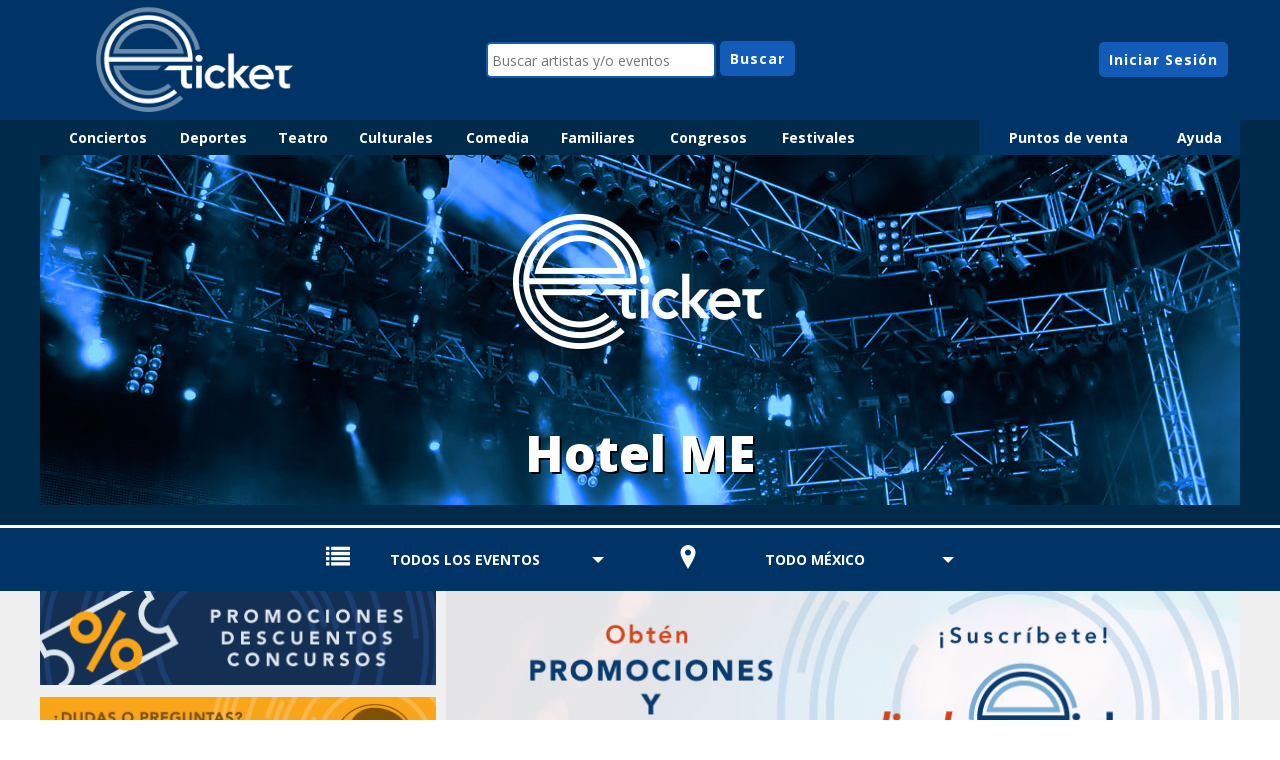

--- FILE ---
content_type: text/html; charset=iso-8859-15
request_url: https://www.eticket.mx/eventos.aspx?idlugar=1197
body_size: 58622
content:


<!DOCTYPE html PUBLIC "-//W3C//DTD XHTML 1.0 Transitional//EN" "http://www.w3.org/TR/xhtml1/DTD/xhtml1-transitional.dtd">
<html xmlns="http://www.w3.org/1999/xhtml"><!-- InstanceBegin template="/Templates/principal_responsivo.dwt.aspx" codeOutsideHTMLIsLocked="false" -->
<head> 

<script language="javascript">

	var API_URL = "https://api.eticket.com.mx";
	var API_CLIENT_ID = "3";
	var API_CLIENT_SECRET = "1994be57f5c64940b6a6343c92f561ad";

	var _jsRedesRequeridas = [
		'GOOGLE_SOCIAL_TRACKING',		
		'FACEBOOK', 
		'FACEBOOK_PIXEL',
		'TIKTOK_PIXEL',
		'TWITTER',
		'PINGDOM'
	];
	
	var _fbAppId = "132081130190180";
	var _fbPixelId = "1715855851983642";
	var _tkPixelId = "CISQRQRC77U37RVF3TJG";
	var _glClientId = "528578062252-boj0h449ffiileg1n259ahmbp372mtvk.apps.googleusercontent.com";
	var _glPlusId = "111552151669111024504";	
	var _glAnalyticsId = "G-X26GZEXWXF";
	var _pingdomId = "527b1d69abe53dfd60000000";
	var _glGAEventoId = "";
	var _glAWConversionId = "";		
	var _overrideGaTitle;
	
</script>

<!-- InstanceBeginEditable name="doctitle" -->
<title>Hotel ME. Información  de próximas fechas y presentaciones. Compra tus boletos en línea o en cualquiera de nuestros puntos de venta autorizados. : Boletos, boletas y entradas en eticket</title>
<meta name="title" content="Hotel ME. Información  de próximas fechas y presentaciones. Compra tus boletos en línea o en cualquiera de nuestros puntos de venta autorizados.: Boletos, boletas y entradas en eticket" />
<meta name="description" content="Hotel ME. Información  de próximas fechas y presentaciones. Compra tus boletos en línea o en cualquiera de nuestros puntos de venta autorizados.: Venta de boletos para los mejores espectáculos. Busca y encuentra boletos para los próximos Conciertos, eventos deportivos, obras de teatro, culturales, familiares, congresos y fiestas.  Compra tus boletos en línea o en cualquiera de nuestros puntos de venta autorizados." />
<script language="javascript">
	_overrideGaTitle = "Hotel ME";
</script>
<!-- InstanceEndEditable -->
	
<!--<meta http-equiv="X-UA-Compatible" content="IE=8" />-->
<meta http-equiv="Content-Type" content="text/html; charset=iso-8859-15" /> 
<meta name="rating" content="general" />
<meta name="copyright" content="2010, eticket" />
<meta name="revisit-after" content="4 Days" />
<meta name="expires" content="never" />
<meta name="distribution" content="global" />
<meta name="robots" content="index" />
<meta name="viewport" content="width=device-width, initial-scale=1.0, maximum-scale=1.0, minimum-scale=1.0, user-scalable=no" />
<meta property="fb:app_id" content="132081130190180" />

<link rel="shortcut icon" href="favicon.ico" type="image/x-icon" /> 
<link rel="apple-touch-icon" sizes="180x180" href="images/webpage/icons/apple-touch-icon.png" />
<link rel="icon" sizes="192x192" href="images/webpage/icons/android-hd.png" />
<link rel="publisher" href="https://plus.google.com/111552151669111024504" />
<link rel="stylesheet" href="https://cdn.jsdelivr.net/npm/bootstrap@5.3.0/dist/css/bootstrap.min.css" integrity="sha384-9ndCyUaIbzAi2FUVXJi0CjmCapSmO7SnpJef0486qhLnuZ2cdeRhO02iuK6FUUVM" crossorigin="anonymous">
<link rel="preconnect" href="https://fonts.gstatic.com/" crossorigin>
<link href='https://fonts.googleapis.com/css?family=Open+Sans:300,400,600,700,800&subset=latin,latin-ext' rel='stylesheet' type='text/css' />
<link href="/styles/v-637898111502595074/icon-eticket.css" type="text/css" rel="stylesheet" />
<!--<link rel="preload" as="style" onload="this.rel = 'stylesheet'" href="/styles/v-638975349466252466/styles_v3.css" type="text/css" rel="stylesheet" />-->
<link href="/styles/v-638975349466252466/styles_v3.css" type="text/css" rel="stylesheet" />
<link href="/styles/v-637898111519812501/styles_v3_fondo.css" type="text/css" rel="stylesheet" />
<link href="/styles/v-637898111497751016/dropkick_wp_custom.css" rel="stylesheet" type="text/css" /> 
<script src="https://ajax.googleapis.com/ajax/libs/jquery/3.6.1/jquery.min.js"></script>
<script src="https://cdn.jsdelivr.net/npm/bootstrap@5.3.0/dist/js/bootstrap.bundle.min.js" integrity="sha384-geWF76RCwLtnZ8qwWowPQNguL3RmwHVBC9FhGdlKrxdiJJigb/j/68SIy3Te4Bkz" crossorigin="anonymous"></script>
<script async src="https://www.googletagmanager.com/gtag/js?id=G-X26GZEXWXF"></script>
<script language="javascript" src="/js/tappy/v-637898110293265003/tappy.js"></script>
<script language="javascript" src="/js/v-638078452997871936/jquery.cookies.js"></script>
<script type="text/javascript" src="/js/dropkickjs/lib/v-637898110345961030/dropkick_wp.js"></script>
<script type="text/javascript" src="/js/v-639011748490139283/eticketjs.js"></script>
<script type="text/javascript" src="/js/v-638078453075225632/oauth.js"></script>
<script type="text/javascript" src="/js/v-638975353515225138/redes_gtag.js"></script>
<script type="text/javascript" src="/js/v-638078452973966009/eticket_template.js" ></script>
<script src="/js/lazysizes/v-637898110096069996/lazysizes5.2.0.min.js" async></script>


	

	
<!--Google Structured Data Attributes-->
<script type="application/ld+json"> 
{
  "@context": "http://schema.org",
  "@type": "Organization",
  "name": "eticket",
  "url": "https://www.eticket.mx/",
  "logo": "https://www.eticket.mx/images/eticket_mx.png",
  "sameAs": [
    "https://www.facebook.com/eticket",
    "https://www.twitter.com/eticket",
    "https://plus.google.com/111552151669111024504",
	"https://www.instagram.com/eticketmx"
  ],
  "contactPoint": {
    "@type": "ContactPoint",
   	"telephone": "+52-442-223-04-23",
	"contactType": "customer service"
  }
}
</script>

<!--FACEBOOK PIXEL NOSCRIPT-->
<noscript><img height="1" width="1" src="https://www.facebook.com/tr?id=1715855851983642&ev=PageView&noscript=1"/></noscript>

<!-- InstanceBeginEditable name="head" -->

<script async defer crossorigin="anonymous" src="https://connect.facebook.net/es_LA/sdk.js"></script>

<script>
	$(document).ready(function(e) {
        

	});
</script>

<!-- inicia Rich Snippets for Events -->  

<!-- termina  Rich Snippets for Events -->
	


<!--font de submarcas-->
<script language="javascript" src="js/v-639045282189722217/eticket_util.js"></script>
<link href="styles/v-637898111502595074/icon-submarcas.css" type="text/css" rel="stylesheet" />

<!--aqui estaban los loops de tags-->
	
<script language="javascript">

var _currencyMask = "$##,###,##0.00"; 
var _decimalAmount = "2"; 
var _ciudadId = 0;
var _estadoId = 0;

var _overrideGaTitle = 'Hotel ME';
function popup(groupid){
	$('#mdMultiplesFunciones')
		.modal('show')
		.off('shown.bs.modal')
		.on('shown.bs.modal', function(){
			
			var h = $("<div class='tb ancho_100'>");
			$('[data-groupid="'+groupid+'"]').each(function(i,e){
				var dh = $(e).html();
				$(h).append(dh);
			});
			
			$("#mdMultiplesFunciones")
				.find(".modal-body")
				.html('').append(h)
				.find(".ocultaEnPopup").hide();
		});
}
		
</script>

<script>
    var GUEST_TOKEN;
    
    var idArtista = 0;
    Date.prototype.dateFormat = function() {
        var mm = this.getMonth() + 1; // getMonth() is zero-based
        var dd = this.getDate();
    
        return [this.getFullYear(),
                (mm>9 ? '' : '0') + mm,
                (dd>9 ? '' : '0') + dd
                ].join('/');
    };
    
    var monthNames = ["Enero", "Febrero", "Marzo", "Abril", "Mayo", "Junio", "Julio", "Agosto", "Septiembre", "Octubre", "Noviembre", "Diciembre"]
    
    $(document).ready(function(e) {
        
        GUEST_TOKEN = getGuestToken();
        
        if(_ciudadId != 0){
            GetCityMap();
        }
        
        if(_estadoId != 0){
            GetStateMap();
        }
        
        if(idArtista != 0){
            $("#fechaCentralMesActivo").text($("#fechaPrimerEvento").text());

            EscribeMes();
            CargarMes();
            
            $("#antes").on("click", function(e){
                ActualizarFechas("fechaConteo", true);
                //ActualizarFechas("fechaConteoFinal", true);
                EscribeMes();
                CargarMes();
            });
            $("#hoy").on("click", function(e){
                $("#fechaConteo").text($("#fechaConteoNoEditable").text());
                $("#fechaConteoFinal").text($("#fechaConteoFinalNoEditable").text());
                $("#fechaCentralMesActivo").text($("#fechaConteoNoEditable").text());
                EscribeMes();
                CargarMes();
            });
            $("#despues").on("click", function(e){
                ActualizarFechas("fechaConteo", false);
                //ActualizarFechas("fechaConteoFinal", false);
                EscribeMes();
                CargarMes();
            });
        }
    });
    
    function EscribeMes(){
        var s = $("#fechaCentralMesActivo").text().split("/");
        var fecha = new Date(s[0] + "/" + s[1] + "/" + s[2])
        $("#mesBusqueda").text(monthNames[fecha.getMonth()] + " " + fecha.getFullYear());
        $("#mesBusqueda").attr("data-month", fecha.getMonth() + 1);
        $("#mesBusqueda").attr("data-year", fecha.getFullYear());
    }
    
    function CargarMes(){
        $(".dates").empty();										
        var f = new Date($("#fechaConteo").text().split("/")[0], 
                        parseInt($("#fechaConteo").text().split("/")[1]) -1, 
                        $("#fechaConteo").text().split("/")[2]);
                        
        var ff = new Date($("#fechaConteoFinal").text().split("/")[0], 
                        parseInt($("#fechaConteoFinal").text().split("/")[1]) -1, 
                        $("#fechaConteoFinal").text().split("/")[2]);
        
        for(var i = f; i < ff; i.setDate(i.getDate() + 7)){
            var row = $('<div class="week-row"></div>');
            var dia2 = new Date(i);
            var nuevaFecha2 = new Date(dia2.setDate(dia2.getDate() + 7));
            for(var ii = new Date(i); ii < nuevaFecha2; ii.setDate(ii.getDate() + 1)){
                var cel = $("<div class='day-cell'>" + 
                                "<div class='font14 boldear700 grisfondo dyaOfMonth' data-day='" + ii.getFullYear() + "/" + (ii.getMonth() + 1) + "/" + ii.getDate() + "'>" + 
                                    ii.getDate() + 
                                "</div>" +
                            "</div>");

                var month = new Date(ii);		
                if((month.getMonth() + 1) == parseInt($("#mesBusqueda").attr("data-month"))){
                    $(cel).addClass("current-month");
                }
                            
                $.each($.parseJSON($("#jsonEventos").text()), function(i,v){
                    if(ii.getDate() == $(v).attr("Dia") && (ii.getMonth() + 1) == parseInt($(v).attr("Mes")) && parseInt($(v).attr("Ano")) == parseInt($("#mesBusqueda").attr("data-year"))){

                        var valor;
                        
                        if($(v).attr("BooCancelado") && !$(v).attr("BooPospuesto")){
                            valor = '<div class="btncalendario botoncancelado" >' + 
                                        '<a href="masinformacion.aspx?idevento=' + $(v).attr("IdEvento") + '" style="display:block">CANCELADO</a>' +
                                    '</div>';
                        }
                        else{
                            if($(v).attr("BooPospuesto")){
                                valor = '<div class="btncalendario botonpospuesto">' +
                                            '<a href="masinformacion.aspx?idevento=' + $(v).attr("IdEvento") + '" style="display:block">POSPUESTO</a>' +
                                        '</div>';
                            }
                            else{
                                if($(v).attr("BooAgotado")){
                                    valor = '<div class="btncalendario botonagotado" >' +
                                                '<a href="masinformacion.aspx?idevento=' + $(v).attr("IdEvento") + '" style="display:block">' + $(v).attr("HoraEvento") + '<br/> <label style="font-size:10px;">AGOTADO</label></a>'
                                            '</div>';
                                }
                                else{
                                    if(($(v).attr("BooVentaLinea") || $(v).attr("BooActivo") || !$(v).attr("BooTaquilla")) && !$(v).attr("BooPreventaOculta")){
                                        valor = '<a href="masinformacion.aspx?idevento=' + $(v).attr("IdEvento") + '" class="URLCOMPRA btncalendario botoncompra" style="display:block">' + $(v).attr("HoraEvento") + '<div class="menorPrecioDisponible"><span class="mpdDesde">desde</span> ' + $(v).attr("MenorPrecioDisponible").formatMoney(_currencyMask, 0)  + '</div></a>';
                                    }
                                    else{
                                        valor = '<a href="masinformacion.aspx?idevento=' + $(v).attr("IdEvento") + '" class="URLAZUL btncalendario botonproximamente" style="display:block">' + $(v).attr("HoraEvento") + '<div class="menorPrecioDisponible"><span class="mpdDesde">desde</span> ' + $(v).attr("MenorPrecioDisponible").formatMoney(_currencyMask, 0)  + '</div></a>';
                                    }
                                }
                            }
                        }
                        //valor = '<a class="URLBLANCA botonproximamente" href="masinformacion.aspx?idevento=' + $(v).attr("IdEvento") + '">' + $(v).attr("HoraEvento") + '</a>';
                        
                        $(cel).append('<div style="white-space: nowrap; margin:10px 0px" class="boldear800 grisclaro">' +
                                            valor	+
                                        '</div>');
                    }
                });
                $(row).append(cel);
            }
            $(".dates").append(row);
        }
    }
    
    function ActualizarFechas(contenedor, isAntes){
        var fechaPrimerEvento;
        var f;
        if(isAntes){
            var nn = new Date($("#mesBusqueda").attr("data-year") + "/" + $("#mesBusqueda").attr("data-month") + "/" + 15)
            f = new Date(nn.setMonth(nn.getMonth() - 1));
        }
        else{
            var nn = new Date($("#mesBusqueda").attr("data-year") + "/" + $("#mesBusqueda").attr("data-month") + "/" + 15)
            f = new Date(nn.setMonth(nn.getMonth() + 1));
        }
            
        var diasARestar = new Date(f).getDate() - 1;
        var fechaInicioSiguienteMes = new Date(f.setDate(f.getDate() - diasARestar));
        var startDateCurrentMonth = new Date(`${fechaInicioSiguienteMes.getFullYear()}/${fechaInicioSiguienteMes.getMonth() + 1}/${fechaInicioSiguienteMes.getDate()}`);
        var diaWeek = fechaInicioSiguienteMes.getDay() == 0 ? 6 : fechaInicioSiguienteMes.getDay()-1;
        
        var fechaInicioSemanaSiguienteMes = new Date(fechaInicioSiguienteMes.setDate(fechaInicioSiguienteMes.getDate() - diaWeek));
            
        var fism = fechaInicioSemanaSiguienteMes.getFullYear() + "/" + 
                    (fechaInicioSemanaSiguienteMes.getMonth() + 1) + "/" + 
                    fechaInicioSemanaSiguienteMes.getDate();
        $("#fechaConteo").text(fism);
        
        var fechaFinSiguienteMes = new Date(fechaInicioSiguienteMes.setMonth(fechaInicioSiguienteMes.getMonth()+1));				
        fechaFinSiguienteMes = new Date(fechaFinSiguienteMes.getFullYear(), fechaFinSiguienteMes.getMonth()+(fechaFinSiguienteMes.getDate() == 1 ? 0 : 1), 0);
        diaWeek = fechaFinSiguienteMes.getDay() == 0 ? 7 : fechaFinSiguienteMes.getDay();
        fechaFinSiguienteMes = new Date(fechaFinSiguienteMes.setDate(fechaFinSiguienteMes.getDate() + 7 - diaWeek));				
        
        var currentMonthEndDate = new Date(startDateCurrentMonth.getFullYear(), startDateCurrentMonth.getMonth() + 1, 0);

        var remainingDays = 7 - (currentMonthEndDate.getDay() == 0 ? 7 : (currentMonthEndDate.getDay() + 0));

        var finalCountDate = new Date(currentMonthEndDate.setDate(currentMonthEndDate.getDate() + remainingDays));

        var ffsm = finalCountDate.getFullYear() + "/" + 
                    (finalCountDate.getMonth() + 1) + "/" + 
                    (finalCountDate.getDate());
        $("#fechaConteoFinal").text(ffsm);
        
        if (fechaInicioSemanaSiguienteMes.getDate() == 1)
            $("#fechaCentralMesActivo").text(fechaInicioSiguienteMes.getFullYear()+"/"+
                                                fechaInicioSiguienteMes.getMonth()+"/"+15);
        else {
            fechaInicioSiguienteMes = new Date(startDateCurrentMonth.setDate(+15));
            $("#fechaCentralMesActivo").text(startDateCurrentMonth.getFullYear()+"/"+
                                            (startDateCurrentMonth.getMonth()+1)+"/"+15);
        }
    }
    
    function GetCityMap(){
        $.ajax({
            url: API_URL + "/v2/city/" + _ciudadId + "/map",
            cache: false,
            type: 'GET',
            dataType: 'json',
            tryCount:0,
            retryLimit:3,
            contentType:"application/json; charset=utf-8",
            headers: {
                'Authorization': 'Bearer ' + GUEST_TOKEN
            },
            dataType:"json",
            method:"GET",
            success: function(r){
                $(".copete_imagen_cover").css('background-image', 'url(data:image/png;base64,' + r.locationImage + ')');
            },
            error:function(e){
                console.log(url + " error:" + JSON.stringify(e));
                if(e.status==403){
                    refreshGuest(this);
                }
            }
        });
    }
    
    function GetStateMap(){
        $.ajax({
            url: API_URL + "/v2/state/" + _estadoId + "/map",
            cache: false,
            type: 'GET',
            dataType: 'json',
            tryCount:0,
            retryLimit:3,
            contentType:"application/json; charset=utf-8",
            headers: {
                'Authorization': 'Bearer ' + GUEST_TOKEN
            },
            dataType:"json",
            method:"GET",
            success: function(r){
                $(".copete_imagen_cover").css('background-image', 'url(data:image/png;base64,' + r.locationImage + ')');
            },
            error:function(e){
                console.log(url + " error:" + JSON.stringify(e));
                if(e.status==403){
                    refreshGuest(this);
                }
            }
        });
    }
     
    
</script>



<script>



function abreShareMail(){
    window.open("sharemail.aspx?q=bSXejnMBkn3rgYdldP7MC%2b3QRqy%2ff2TiSw37rWvrCBLNSH5SKy3JQ6zpbKAKTLHC", 'ShareMail', 'toolbar=0,scrollbars=0,location=0,statusbar=0,menubar=0,resizable=0,width=400,height=400,top = 134');
}
	


</script>

<style>
    .week-row {
        width: 100%;
        border-left: 1px solid #e0e0e0;
        display: flex;
    }

    .day-cell {
        flex: 1;
        min-height: 100px;
        padding: 1px;
        border-right: 1px solid #e0e0e0;
        border-bottom: 1px solid #e0e0e0;
        background: hsla(0,0%,10%,.1);
    }

    .current-month {
        background: #fff;
    }

    .week {
        flex: 1;
        padding: 5px;
        text-align: center;
        border-right: 1px solid #e0e0e0;
    }

    .weeks {
        display: flex;
        border-top: 1px solid #e0e0e0;
        border-bottom: 1px solid #e0e0e0;
        border-left: 1px solid #e0e0e0;
    }

    .week-row {
        width: 100%;
        border-left: 1px solid #e0e0e0;
        display: flex;
    }

    .dates {
        position: relative;
    }
	.btncalendario{
		min-width:0px;
		padding:5px 3px;	
		font-size:14px;	
		margin:auto;
	}
	.menorPrecioDisponible{
		font-size:12px;	
		font-weight:normal;
		letter-spacing:0px;
	}
	
	@media only screen and (max-width : 764px) {	
		.btncalendario{
			padding:4px 1px;	
			font-size:11px;
			max-width: 40px;
			text-overflow: ellipsis;
			overflow: hidden;		
		}
		.menorPrecioDisponible{
			font-size:9px;	
			font-weight:normal;
			letter-spacing:0px;
		}		
		.mpdDesde{
			display:none;	
		}
	}

    


</style>
	
<!-- InstanceEndEditable -->

</head>

<body lang="es-mx" style="margin:0px">
	<form method="post" action="./eventos.aspx?idlugar=1197" id="frmGlobal">
<div class="aspNetHidden">
<input type="hidden" name="__VIEWSTATE" id="__VIEWSTATE" value="JfvZjLfaAtpfnNswhqGQCIRwnasiafXWcka6lC7p/z+pDbccPNVSYivSuI0vOYKDYrKEMXg03UcLBbXOxvLEwSkg8wwVBjhKiS7R4nE/tEbwLvFOsEJSg2vPv6gZlln77Sk/dPEGli6yCbvmuBOrBtE2qJu6Dg+5VzZzQEAzoyES4D+n7RTMd94G5ortfV1SANDIHJi0qmzx8kDn5lzXM4gMJz04uJ0kfghoJ8P/xOPUVsS7D8yl9O2M/wvdroaGluGPUrR59/m7ik40Ndz6GBcl9dlGCF7yIe9O6mWBWuHqYvFMJAhCAvuLMWSl/ElymGHPgxRj87HlUMYGgFVM0wjEffcM/t87EJUNa/xmgf6Fqf5xG+2Bm6JF5QNuXkYxpJGeNQH7cA1fiVApgHEZDv+IEapX0lC5pObuac4EgxTjOVEaNLi91/TJUh19u7Dnq2Urtey8ir3Ecdj/JoUed3lTPd1TcwHiMm/r2jVJ6M7WeKalcxvYlLoAw89PdsXdXEJyAiWYNPR/NdHFw80FIExeGArboAI0MEX99sJkt7chVW9qic44hyUFEEhJB7kzLfPaz77qaOsMV8L2gEhTCZN/Bj6qfmFxig7OFSCgDxahkYzygwJAS0Ja+zq6WonDqLU6VbcLx1/7YQiM1VYPc61n8SPq1FWlQAQLvkQltC8ZfffezV4NPw7If3swMdGGEu8KiaKuowDX7VXU571ubKTOurtfJi7lCicPQI4A2porIaw9WNZP+JHXpB59TXgTRAoycJ67JNwk8HuQABywkX1W2qQmHVR6eg0uijTEeg98pyBwRB07W3Zb/3fpN3W3GPylO/n6BTjHzlSiu8xEvhzDSuxTYbkWCyNJ75FUTmGtS9tF6baCMYaZWwlPQP1f/KN+iMprJKgRPn2XOn0AIJ3VtkbIVDhI+vdWQUlmZ4vG8T9c8a1T7I0KJngtd6Ukubaq6uBrYLepGDYhqej0RF6qBggoB+VwT+Vmu9df6ZAcfbynLn3BVLEv+PZPud3kbonH70alaTqBKN4NcvUdsKILfiEFnnMLfNNrLvVT3TkbK/kQKgjmfb5miPB731jh/e4SOkPbQfdpyNNdtUerZa9njtMHJsfbdyjkeDBtQGq+S4+eh6fbN8rbd5JPU2aoy+FM6HtsegC4u6vgmDFH5ThFu9CqDC19cOeGtf18/C5EClyi+wfWRIexk5Q2FMUahRMuR6qLJ3yqufaDvWYF15eb2bkDP6piDgRLbzXnm33KYWRko9YXH2l4VZ//lvCj0JwH0ZwL5ALQNJIyZP1kNaRX/zOOMspQKYvFJcTFX18hgE/cQQdUn1wCHSzoSJWolAvsow==" />
</div>

<div class="aspNetHidden">

	<input type="hidden" name="__VIEWSTATEGENERATOR" id="__VIEWSTATEGENERATOR" value="4AB1629A" />
	<input type="hidden" name="__EVENTVALIDATION" id="__EVENTVALIDATION" value="GdqpB9iaQkyUCccGXUzsXg8eQX94HeRB9+GMrBSabOFCvDLIQxyrucIGO50t4fhUoo4u+tGeJ2CUDe4AqFeDt/z4wWtYJozEWd7HJU/K23aCC+gePhs7xJSRavNjT980MISvQitjt9CzTBVWTGkItRNsG0U4EWuyl/KkXi7xi6MHnPYqb2Bf3T6lh0Y27kFPCYsAJlySlpaVs7Qv6uIHLXXZHp1LUzdYk+SoAdszgXiEflX48JLTv966fOvRMMTAZuOLRLajNrD6qoAX4TV+Jj6dN5Gk/Mh1Ot4zHY/7TkuL90AuYSmSt3Jl/7vvY3LyzYfU6/saHcGNnxSh/qqEuAvo1aTdHV8wSCH1cVjpOver3BOqmRVoQzLY541EhElPC3H4ceHT4F0pUFoeLfWSJhSg8DeF23V6xNxXx5+wouIJpTaLlSEapmlQduQBoRZjS2LbuXAqJuNfAUHR456CW+VpRSVXowtS/NGq0EEnJDiAjV9WXfd8ua2PUchaBYdeoJOx//[base64]/2M/CUhKNJApunhpNE209iAGOk1K/sLT+AJ9uVau+Qqpa2hcfKj75TR/[base64]" />
</div>
        <div style="width:100%; text-align:center">
			<!-- InstanceBeginEditable name="supercopete" -->
			<!-- InstanceEndEditable -->
            <div id="copete" style="width:100%; text-align:center" class="azulfondo" >
                <div id="Copete_container" class="ancholimitado" style="text-align:center">
                    <div class="tb" style="width:100%;">
                        <div class="row">
                            <div id="logotipo" style="vertical-align:middle;">
                            	<div style="position: relative; min-height: 120px; overflow: hidden;">
                                    <a href="https://www.eticket.mx/home.aspx"><img src="images/webpage/copete/logoplecabigmosaico_mx.png" alt="Venta de boletos en eticket" class="logotipo_principal"   border="0"  /></a>
                                </div>
                            </div>
                            <div id="buscador" style="vertical-align:middle;">
                                <div style="min-width: 320px; margin:0px auto" class="font14" >
                                    <input id="tBuscar" name="buscar" type="text" placeholder="Buscar artistas y/o eventos" class="campoparabusqueda" style="width:230px; vertical-align:middle; background-color: white" title="Buscar eventos diponibles en eticket" />
                                    <input id="bBuscar" type="button" value="Buscar" class="goButton font14" style="cursor:pointer" /> 
                                </div>
                            </div>
                            <div id="micuenta_iniciasesion"  style="vertical-align:middle; min-width:220px;">
                            
							
                            <!-- inicia: sin login -->
                                <div class="font14" style="padding:10px 0px">
                                    <div id="inicia_sesion" class="goButton" style="display:inline-block">Iniciar Sesión</div>
                                    <div id="resgitrate_sesion" class="goButton_sec"  style="display:inline-block">Reg&iacute;strate</div>
                                </div>   
                            <!-- termina: sin login -->                               
                            
                            
                            </div>
                        </div>
                    </div>                                            
                </div>
            </div>  
                    
            <div id="MenuCompleto">
                <div id="MenuPrincipal" style="width:100%; text-align:center; position:relative; z-index:20" class="azulmarinofondo">     
                    <div class="ancholimitado font14" style="text-align:center">
                        <div class="tb" style="width:100%;">
                            <div class="row">
                                <div id="MenuCategoriasHorizontal" class="Col_MenuPrincipalIzq" style="text-align:left; vertical-align: top;">
                                    <div class="tb" style="width:100%; max-width:820px"> <!--era 720 antes de LIVE-->
                                        <div class="row">
                                            <div class="CatButton col"><a href="https://www.eticket.mx/eventos.aspx?categoria=1" class="URLMENU" style="display:block">Conciertos</a></div>
                                            <div class="CatButton col"><a href="https://www.eticket.mx/eventos.aspx?categoria=3" class="URLMENU" style="display:block">Deportes</a></div>
                                            <div class="CatButton col"><a href="https://www.eticket.mx/eventos.aspx?categoria=2" class="URLMENU" style="display:block">Teatro</a></div>
                                            <div class="CatButton col"><a href="https://www.eticket.mx/eventos.aspx?categoria=4" class="URLMENU" style="display:block">Culturales</a></div>
											<div class="CatButton col"><a href="https://www.eticket.mx/eventos.aspx?categoria=8" class="URLMENU" style="display:block">Comedia</a></div>
                                            <div class="CatButton col"><a href="https://www.eticket.mx/eventos.aspx?categoria=5" class="URLMENU" style="display:block">Familiares</a></div>
                                            <div class="CatButton col"><a href="https://www.eticket.mx/eventos.aspx?categoria=6" class="URLMENU" style="display:block">Congresos</a></div>
                                            <div class="CatButton col"><a href="https://www.eticket.mx/eventos.aspx?categoria=7" class="URLMENU" style="display:block">Festivales</a></div>
											<!-- oculta eticketLIVE
											<div id="eticketLIVE_LOGO_Container" class="CatButton col"><a href="https://www.eticket.mx/eventos.aspx?online=1" class="URLMENU" style="display:block"><img id="eticketLIVE_LOGO" src="https://www.eticket.mx/images/webpage/logotipos/eticketlive_small_blanco.png" style="width: 80px;"></a>							
											</div>
											-->
											<!--ojo, la ruta de la imagen esta tambien en el js del menuprincipal -->
                                        </div>
                                    </div>                
                                </div>
                                <div class="col" style="text-align:right; vertical-align: top;">
                                    <div id="OtroMenu" class="tb azulfondo" style="width:100%; margin-left:auto;">
                                        <div class="row">	
											<!-- oculta eticketLIVE
                                            <div id="menu_0" data-submenu="submenu_0" class="CatButton Col_MenuCategoriasDer centrarTexto dropdown menu_contenido" style="vertical-align:middle; position:relative">
                                                <span class="URLMENU" style="display:block; cursor:default">
													<img id="eticketLIVE_LOGO" src="https://www.eticket.mx/images/webpage/logotipos/eticketlive_small_blanco.png" style="width: 80px;">
												</span>
                                            </div>	
											-->
											<div id="menu_1" data-submenu="submenu_1" class="CatButton Col_MenuCategoriasDer centrarTexto dropdown menu_contenido" style="vertical-align:middle; position:relative">
                                                <span class="URLMENU" style="display:block; cursor:default">Categorías</span>
                                            </div>		
                                            <div id="menu_2" data-submenu="submenu_2" class="CatButton col centrarTexto dropdown menu_contenido" style="vertical-align:middle; position:relative">
                                                <span  class="URLMENU" style="display:block; cursor:default">Puntos de venta</span>
                                            </div>
                                            <div id="menu_3" data-submenu="submenu_3" class="CatButton col centrarTexto dropdown menu_contenido" style="vertical-align:middle; position:relative">
                                                <span  class="URLMENU" style="display:block; cursor:default">Ayuda</span>
                                            </div>
                                        </div>
                                    </div>
                                </div>                        
                            </div>
                        </div>
                    </div>                    
                </div>  
            
                <div id="submenus" class="font14 ancholimitado" style="position:relative">
                    <div id="submenu_0" class="submenu_contenido CatButton"   style="background:#ffffff; display:none;">
                            <div id="submenu_escritorio1">
                                <a href="https://www.eticket.mx/eventos.aspx?online=1">Ver eventos en STREAMING</a>
                            </div>
                    </diV>
                    <div id="submenu_1" class="submenu_contenido CatButton"   style="background:#ffffff; display:none;">
                            <div id="submenu_escritorio1">
                                <a href="https://www.eticket.mx/eventos.aspx?categoria=1">Conciertos</a>
                                <a href="https://www.eticket.mx/eventos.aspx?categoria=3">Deportes</a>
                                <a href="https://www.eticket.mx/eventos.aspx?categoria=2">Teatro</a>
                                <a href="https://www.eticket.mx/eventos.aspx?categoria=4">Culturales</a>
                                <a href="https://www.eticket.mx/eventos.aspx?categoria=8">Comedia</a>
                                <a href="https://www.eticket.mx/eventos.aspx?categoria=5">Familiares</a>
                                <a href="https://www.eticket.mx/eventos.aspx?categoria=6">Congresos</a>
                                <a href="https://www.eticket.mx/eventos.aspx?categoria=7">Festivales</a>
                            </div>
                    </diV>
                    <div id="submenu_2" class="submenu_contenido CatButton"  style="background:#ffffff; display:none;">
                            <div id="submenu_escritorio2">
                                <div class="tb"  style="margin:15px auto">
                                    <div class="row">
                                        <div class="col" style="padding:0px 5px; vertical-align:top">
                                            <select name="cPuntosVentaPorEstado" id="cPuntosVentaPorEstado" class="puntosdeventa_filtro dk" AutoCompleteType="Disabled">
	<option value="1">AGUASCALIENTES</option>
	<option value="2">BAJA CALIFORNIA</option>
	<option value="4">CAMPECHE</option>
	<option value="5">CHIHUAHUA</option>
	<option value="6">CHIAPAS</option>
	<option value="7">COAHUILA</option>
	<option value="9">CIUDAD DE M&#201;XICO</option>
	<option value="11">GUERRERO</option>
	<option value="12">GUANAJUATO</option>
	<option value="13">HIDALGO</option>
	<option value="14">JALISCO</option>
	<option value="15">ESTADO DE M&#201;XICO</option>
	<option value="16">MICHOAC&#193;N</option>
	<option value="17">MORELOS</option>
	<option value="20">OAXACA</option>
	<option value="21">PUEBLA</option>
	<option value="22">QUER&#201;TARO</option>
	<option value="23">QUINTANA ROO</option>
	<option value="24">SINALOA</option>
	<option value="25">SAN LUIS POTOS&#205;</option>
	<option value="26">SONORA</option>
	<option value="27">TABASCO</option>
	<option value="29">TLAXCALA</option>
	<option value="30">VERACRUZ</option>
	<option value="31">YUCAT&#193;N</option>

</select>
                                        </div>
                                    </div>
                                </div>    
                            </div>
                    </div>   
                    <div id="submenu_3" class="submenu_contenido CatButton"  style="background:#ffffff; display:none;">
                            <div id="submenu_escritorio3">
                                    <a href="https://www.eticket.mx/vendeconnosotros.aspx">Vende tu evento con nosotros</a>
                                    <a href="https://www.eticket.mx/contenido.aspx?id=5">&iexcl;Recoge tus boletos!</a>
                                    <a href="https://www.eticket.mx/dondecomprar.aspx">¿Donde Comprar?</a>
                                    
                                    <a href="https://www.eticket.mx/bolsadetrabajo.aspx">Bolsa de Trabajo</a>
                                    
                                    <a href="https://www.eticket.mx/suscribete.aspx">Suscríbete al Boletín</a>                            
                                    <a href="https://www.eticket.mx/promociones.aspx">Promociones</a>                            
                                    <a href="https://www.eticket.mx/contenido.aspx?id=1">Preguntas Frecuentes</a>
									<a href="https://www.eticket.mx/comunicados.aspx">Comunicados</a>        
                                    <a href="https://www.eticket.mx/contacto.aspx">Contacto</a>
                            </div>            
                    </div>              
                </div>
            </div>
            
            <script language="JavaScript" src="/js/v-638078452971934424/eticket_menuprincipal.js" type="text/javascript"></script>
            <div id="copetes_dinamicos" style="width:100%; text-align:center" class="azulmarinofondo">
			<!-- InstanceBeginEditable name="Copete_home" -->
            
            	

            	

            	
            
            	
            
            

                <div class="copete_imagen_cover ancholimitado" style="background-image:url('https://cdn.eticket.mx/imagenes/lugares/1197_ESCENARIO.jpg'); height:350px ">
                    <div class="titulo_centrado font50 blanco boldear800 sombra1px_negro" style="width:100%; text-align:center; top:85%">
                    Hotel ME
                    </div>
				</div>
            

            

            	
					
			<!-- adios naranja
            <div class="naranjafondo font22 blanco boldear800" style="width:100%; padding:20px 0px; position:relative" >
            	
                <div style="position:absolute; top:-19px; width:100%; z-index:1; ">
                    <img src="images/webpage/copete/chipote.png" width="76" height="19" />
                </div>
                
                <div style="margin:0px 20px">
					
                    Disfruta de los próximos eventos que tenemos para tí.
						
                </div>
            </div>      
			-->			
            <div class=" font22 blanco boldear800" style="width:100%; padding:10px 0px; position:relative" >
            </div>   
			<div class="grismuyclarofondo" style="margin-top:3px"></div>
			<!-- InstanceEndEditable -->
            </div>
            <div class="grismuyclarofondo" style="width:100%">
                <!-- InstanceBeginEditable name="titulo_copete" -->
				
			
                <div class="azulfondo font22 blanco boldear" style="width:100%; min-height:60px; vertical-align:middle" >
                	<div id="filtros_listados" class="azulfondo font22 blanco boldear" style="width:100%; display:none" >
                        <div style="display:inline-block; width:50%; max-width:350px; min-width:300px;  vertical-align:middle; text-align:center">
                        	<select name="cFiltroCategoria" id="cFiltroCategoria" class="eventos_listado eventos_listado_categorias dk">
	<option selected="selected" value="0">TODOS LOS EVENTOS</option>
	<option value="1">Conciertos</option>
	<option value="2">Teatro</option>
	<option value="3">Deportes</option>
	<option value="4">Culturales</option>
	<option value="5">Familiares</option>
	<option value="6">Congresos</option>
	<option value="7">Festivales</option>
	<option value="8">Comedia</option>

</select>
                        </div><!-- Truco para matar el espacio en blanco           
                        --><div style="display:inline-block; width:50%; max-width:350px; min-width:300px; vertical-align:middle; text-align:center">
                        	<select name="cFiltroEstado" id="cFiltroEstado" class="eventos_listado eventos_listado_estados dk">
	<option selected="selected" value="0">TODO M&#201;XICO</option>
	<option value="2">BAJA CALIFORNIA</option>
	<option value="6">CHIAPAS</option>
	<option value="9">CIUDAD DE M&#201;XICO</option>
	<option value="7">COAHUILA</option>
	<option value="15">ESTADO DE M&#201;XICO</option>
	<option value="12">GUANAJUATO</option>
	<option value="11">GUERRERO</option>
	<option value="13">HIDALGO</option>
	<option value="16">MICHOAC&#193;N</option>
	<option value="17">MORELOS</option>
	<option value="20">OAXACA</option>
	<option value="21">PUEBLA</option>
	<option value="22">QUER&#201;TARO</option>
	<option value="23">QUINTANA ROO</option>
	<option value="25">SAN LUIS POTOS&#205;</option>
	<option value="30">VERACRUZ</option>
	<option value="31">YUCAT&#193;N</option>
	<option value="32">ZACATECAS</option>

</select>
                        </div>      
                    </div>      
                </div>
			
            
				<!-- InstanceEndEditable -->    
                <div id="contenedor_editable" class="anchocontenedorprincipal">
                    <div class="tb" style="width:100%; text-align:center" >
                        <div class="row">
                            <div class="col coreccion_ancho_100" style="vertical-align:top;">
                                <div id="contenedor_principal">
                                
                                    <div id="patrocinios" style="width:100%">
										<div id="publicidad_hor_izq">
                                            
                                            <div>
                                                <a href="/promociones.aspx" target="_self" onClick="gtag('event', 'Copete_General', {'event_category': 'Mediano', 'event_label': 'Promociones'});">
                                                    <img data-src="https://cdn.eticket.mx/imagenes/imgbnrs/9_descuentos.png" class="lazyload" alt="Promociones" border="0" style="width:100%; margin-bottom:3% ">
                                                </a>
                                            </div>
                                            
                                            <div>
                                                <a href="/contenido.aspx?id=4" target="_self" onClick="gtag('event', 'Copete_General', {'event_category': 'Mediano', 'event_label': 'Atención en Línea'});">
                                                    <img data-src="https://cdn.eticket.mx/imagenes/imgbnrs/1_1_callcenter.png" class="lazyload" alt="Atención en Línea" border="0" style="width:100%; margin-bottom:3% ">
                                                </a>
                                            </div>
                                            
                                        </div><!--
                                        --><div id="publicidad_hor_der">
                                            <a href="https://www.aliadoeticket.com/" target="_blank" onClick="gtag('event',  'Copete_General', {'event_category': 'Mediano', 'event_label': 'ALIADO-MEDIANO'});">
                                                    <img data-src="https://cdn.eticket.mx/imagenes/imgbnrs/39_800x200-aliado1.jpg" class="lazyload" alt="ALIADO-MEDIANO" border="0" style="width:100%; margin-bottom:10px">
                                                </a> 
										</div>
                                    </div>
                                
                                <!-- InstanceBeginEditable name="contenido" -->
                                <!-- inicia contenido principal-->
															
								
								<!--_idArtista!=2877 &&-->
								
									
								<!-- incia banner de ARTISTA  -->
								 	
								<!-- termina banner de ARTISTA  -->
									
                                <div id="listado_eventos" style="margin:10px 0px">
                                    <div style="background-color:#ffffff; padding:0px 10px; border:none" align="center"><!--aqui el padding era  : 1px 10px -->
										
                                            <div style="background-color:#041A2B; padding:20px 10px 0px 10px; margin:0px -10px">
                                                <div style="width: 100%; max-width:600px;  min-height: 200px;  margin:10px auto; background-color:#1D1D1B; padding:10px 10px">
                                                    <div style="width:100%; max-width:580px;  min-height: 180px;  background-color:#F8F4E0">
                                                        <DIV style="padding:10PX 10PX" class="font30 boldear800">
                                                            LO SENTIMOS <BR />
                                                            NO HAY EVENTOS DISPONIBLES PARA ESTA SELECCIÓN
                                                        <!--
                                                            ESTE EVENTO<br />
                                                            YA NO ESTA DISPONIBLE
                                                        -->    
                                                        </DIV>
                                                        <DIV class="font14" style="padding-bottom:10px">
                                                            VISITA NUESTRA PÁGINA PRINCIPAL PARA INFORMACIÓN SOBRE LOS PRÓXIMOS CONCIERTOS Y ESPECTÁCULOS QUE SE LLEVARÁN A CABO.
                                                        </DIV>
                                                    </div>
                                                </div>
                                                <div>
                                                    <img src="images/webpage/nodisponible/nodisponible_simple.png" alt="NO DISPONIBLE" style="width:100%"/>
                                                </div>
                                            </div>                                 
                                            
                                    </div>
                                </div>  
                                
                                
                                
                                <div id="mdMultiplesFunciones" class="modal fade" role="dialog" data-bs-backdrop="static">
                                    <div class="modal-dialog">
                                        <div class="modal-content">
                                              <div class="modal-header">
                                                <button type="button" class="close ms-0 data-bs-dismiss="modal">&times;</button>
                                                <h4 class="modal-title">Selecciona el evento de tu preferencia</h4>
                                              </div>                            
                                            <div class="modal-body" >Cargando funciones...</div>
                                            <div class="modal-footer">
                                                <button type="button" class="goButton" data-bs-dismiss="modal">Cerrar</button>                         
                                            </div>
                                        </div>
                                    </div>
                                </div>
                                
                                <!-- termina contenido principal-->
							
							<!-- InstanceEndEditable -->
                                </div>
                            </div>
                        </div>
                    </div> 
                </div>
            </div>
            
           <!-- Inicia div Seccion footer-->
            <div id="piepagina">
            
                <div align="center">                    
                    <div class="azulbotonfondo" style="width:100%; text-align:center;" align="center"> <!-- este ponlo al 100% si quieres que la tabla sea de extremo a extremo  ó al max-width:1200px -->
                        <img src="images/spacer.gif" height="1px" />
                    </div>
                </div>                                              
                
                <div  style="width:100%" class="negrofondo">
                    <img src="images/spacer.gif" width="1" height="10" />
                </div>    
                
                <div class="grisoscurofondo"  style="width:100%" align="center">
                    
                    <div style="text-align:left; min-width:320px; max-width:1200px; width:100%; vertical-align:top;" class="font14" >
                      <!-- los comentarios se dejan para que tomar el ancho completo: http://stackoverflow.com/questions/18262300/two-inline-block-elements-each-50-wide-do-not-fit-side-by-side-in-a-single-ro --->
                        <div id="pie_columna_1">
                            <div><a href="https://www.eticket.mx/home.aspx" class="URLBLANCA" style="display:block">Inicio</a></div>
                            <div><a href="https://www.eticket.mx/eventos.aspx?categoria=1" class="URLBLANCA" style="display:block">Conciertos</a></div>
                            <div><a href="https://www.eticket.mx/eventos.aspx?categoria=3" class="URLBLANCA" style="display:block">Deportes</a></div>
                            <div><a href="https://www.eticket.mx/eventos.aspx?categoria=2" class="URLBLANCA" style="display:block">Teatro</a></div>
                            <div><a href="https://www.eticket.mx/eventos.aspx?categoria=4" class="URLBLANCA" style="display:block">Culturales</a></div>
                            <div><a href="https://www.eticket.mx/eventos.aspx?categoria=8" class="URLBLANCA" style="display:block">Comedia</a></div>
                            <div><a href="https://www.eticket.mx/eventos.aspx?categoria=5" class="URLBLANCA" style="display:block">Familiares</a></div>
                            <div><a href="https://www.eticket.mx/eventos.aspx?categoria=6" class="URLBLANCA" style="display:block">Congresos</a></div>
                            <div><a href="https://www.eticket.mx/eventos.aspx?categoria=7" class="URLBLANCA" style="display:block">Festivales</a></div>  
							<!-- oculta eticketLIVE
							<div><a href="https://www.eticket.mx/eventos.aspx?online=1" class="URLBLANCA" style="display:block">eticketLIVE</a></div>   
							-->
                        </div><!--
                     --><div id="pie_columna_2">
                            <div><a href="https://www.eticket.mx/contenido.aspx?id=5" class="URLBLANCA">¡Recoge tus boletos!</a></div> 
                            <div><a href="https://www.eticket.mx/dondecomprar.aspx" class="URLBLANCA"> Ubicaci&oacute;n de Puntos de venta</a></div> 
                            
                            <div><a href="https://www.eticket.mx/bolsadetrabajo.aspx" class="URLBLANCA">Bolsa de Trabajo</a></div> 
                             
                            <div><a href="https://www.eticket.mx/suscribete.aspx" class="URLBLANCA">Suscr&iacute;bete al bolet&iacute;n</a></div>
                            <div><a href="https://www.eticket.mx/promociones.aspx" class="URLBLANCA">Promociones</a></div>             
                            <div><a href="https://www.eticket.mx/vendeconnosotros.aspx" class="URLBLANCA">Vende tus boletos en eticket</a></div> 
                            <div><a href="https://www.eticket.mx/contenido.aspx?id=1" class="URLBLANCA">Preguntas Frecuentes</a></div>
							<div><a href="https://www.eticket.mx/comunicados.aspx" class="URLBLANCA">Comunicados</a></div> 
                            <div><a href="https://www.eticket.mx/contacto.aspx" class="URLBLANCA">Contáctanos</a></div> 
                            <div><a href="https://www.eticket.mx/avisodeprivacidad\" class="URLBLANCA">Pol&iacute;ticas de Privacidad</a></div>     
                            <div><a href="https://www.eticket.mx/terminosycondiciones\" class="URLBLANCA">Términos y Condiciones</a></div>    
							      
                        </div><!--
                     --><div id="pie_columna_3">
                            <div>
                                
                                    <a href="https://wa.me/524422230423" target="_blank" onClick="gtag('event', 'Template_Principal', {'event_category': 'Grande', 'event_label': 'WhatsApp'});">
                                  
                                    <img data-src="https://cdn.eticket.mx/imagenes/imgbnrs/240905194810035_banner_Whats-MX.gif" class="lazyload" width="500"  alt="WhatsApp">
                                  </a>
                                
                                <div class="grisfondo" style="margin:5px auto 10px auto"><img src="images/spacer.gif" height="1" width="100%"/></div>
                                <div class="font12 blanco" style="text-align:left">
                                    <div style="display:inline-block; margin-left:0px">
                                        <div class="tb">
                                            <div class="row">
                                                <div class="col" style="vertical-align:middle; width:28px; text-align:left">
                                                    <a target="_blank" href="https://www.twitter.com/eticket"><img src="/images/webpage/redes/2016/twitter.png" width="25px" alt="twitter" style="border:none" /></a>
                                                </div>
                                                <div class="col" style="vertical-align:middle">
                                                    <a class="URLBLANCA" target="_blank" href="https://www.twitter.com/eticket" >Síguenos</a>
                                                </div>                                
                                            </div>
                                        </div>
                                    </div>
                                    
                                    
                                    <div style="display:inline-block; margin-left:8px">
                                        <div class="tb">
                                            <div class="row">
                                                <div class="col" style="vertical-align:middle; width:28px; text-align:left">
                                                    <a target="_blank" href="https://www.instagram.com/eticketmx"><img src="/images/webpage/redes/2016/instagram.png" width="25px" alt="instagram" style="border:none" /></a>
                                                </div>
                                                <div class="col" style="vertical-align:middle">
                                                    <a class="URLBLANCA" target="_blank" href="https://www.instagram.com/eticketmx">Míranos</a>
                                                </div>                                
                                            </div>
                                        </div>
                                    </div>
                                    
                                    
                                    <div style="display:inline-block; margin-left:8px">
                                        <div class="tb">
                                            <div class="row">
                                                <div class="col" style="vertical-align:middle; width:28px; text-align:left">
                                                    <a target="_blank" href="https://www.facebook.com/eticket" ><img src="/images/webpage/redes/2016/facebook.png" width="25px" alt="facebook" style="border:none" /></a>
                                                </div>
                                                <div class="col" style="vertical-align:middle">
                                                    <a class="URLBLANCA" target="_blank" href="https://www.facebook.com/eticket" >Quiérenos</a>
                                                </div>                                
                                            </div>
                                        </div>
                                    </div>
                                    
                                    
                                </div>
                                <div class="font12 blanco" style="text-align:left">
                                
                                    <div style="display:inline-block; margin-left:0px">
                                        <div class="tb">
                                            <div class="row">
                                                <div class="col" style="vertical-align:middle">
                                                        La vida esta llena de experiencias...<br> #experienciaeticket
                                                </div>                                
                                                <div class="col font16" style="vertical-align:middle; width:30px; text-align:center; margin-left:5px">
													&nbsp;&#128516;&nbsp;
													<!--
                                                    <img src="/images/webpage/redes/2016/snapchat.png" width="25px" alt="snapchat" style="border:none" />
													-->
                                                </div>
                                                <div class="col" style="vertical-align:middle">
													<!--
                                                        #experienciaeticket
													-->
                                                </div>                                                                
                                            </div>
                                        </div>
                                    </div>    
                                               
                                    <div style="margin-top: 20px;"> <a href="/cofece" class="URLBLANCA font14">Conoce aqu&iacute; nuestros compromisos con COFECE</a></div> 
                                                                     
                                </div>                
                            </div>
                        </div>        
                        
                    </div>
                      
                    <div  style="width:100%">
                        <img src="/images/spacer.gif" width="1" height="5" />
                    </div>   
                                              
                </div>   
                
                <div  style="width:100%;" align="center" class="negrofondo">
                    <div class="font14 boldear600 blanco" style="padding:10px 0px">
                        &copy; 2026 :: eticket :: Todos los Derechos Reservados :: https://www.eticket.mx/
                    </div>
                </div>     
                      
            </div> 
            <!-- Termina div Seccion footer-->                
        </div>  
	</form>
</body>
<!-- InstanceEnd --></html>


--- FILE ---
content_type: text/css
request_url: https://www.eticket.mx/styles/v-637898111519812501/styles_v3_fondo.css
body_size: 56
content:
/*  BODY   */
BODY { 	
background-color:#ffffff; 
}


--- FILE ---
content_type: text/css
request_url: https://www.eticket.mx/styles/v-637898111497751016/dropkick_wp_custom.css
body_size: 15173
content:
/* este es el trick para el fix de que no se muestre bien */
*,
*:before,
*:after {
  -webkit-box-sizing: border-box;
  -moz-box-sizing: border-box;
  box-sizing: border-box; }
  

/*estos son los css del filtro de categorias y estados */
.eventos_listado {
  width: 100%;
  max-width:300px; 
 }
  .eventos_listado .dk_container {
    width: 100% !important;
    outline: none;
    /*font-family: Montserrat, sans-serif;*/
    line-height: normal;
    cursor: pointer; }
  .eventos_listado a:hover {
    text-decoration: none; }
  .eventos_listado .dk_toggle {
    border: 1px solid #003366; /*LO PONGO DEL MISMO COLOR QUE EL FONDO */
    color: #FFFFFF;
    outline: none;
    font-size: 14px;
    text-decoration: none;
    text-transform: uppercase;
	
	/* para que funcione sin el ultimo fix es necesario ocultar la flecha de bajada, eliminar el padding lateral (12px 0px)  y fijar un tamaÃ±o en eÃ± div que contiene el listado . puede ser un width 100% con un max -width en px*/
    padding: 20px 18px;
    transition: 0.2s;
    position: relative;
    text-overflow: ellipsis;
    overflow: hidden;
    white-space: nowrap;
    width: 100% !important; }
	/* para que funcione sin el ultimo fix es necesario ocultar la flecha de bajada, eliminar el padding lateral (12px 0px)  y fijar un tamaÃ±o en eÃ± div que contiene el listado . puede ser un width 100% con un max -width en px*/
	/*esta es la flecha de bajada */
    .eventos_listado .dk_toggle:after {
      font-family: iconos-eticket;
      line-height: normal;
      font-weight: normal;
      font-size: 12px;
	  text-transform:none;
	  
      content: "";
      position: absolute;
      top: 28px;
      right: 10px; 
	 
	 /*FLECHA PEQUEÃA */ 
		width: 0;
		height: 0;	  
		border-width: 6px 6px 0 6px;
		border-style: solid;
		border-color: #FFFFFF transparent;
	  
	  
	  }
	  
    .eventos_listado_estados .dk_toggle:before {
      font-family: iconos-eticket;
	  color:#FFFFFF;
      line-height: normal;
      font-weight: normal;
      font-size: 24px;
	  text-transform:none;	  
      content: "\77";
      position: absolute;
      top: 15px;
      left: 10px; 
	  
	  }
    .eventos_listado_categorias .dk_toggle:before {
      font-family: iconos-eticket;
	  color:#FFFFFF;	  
      line-height: normal;
      font-weight: normal;
      font-size: 24px;
	  text-transform:none;	  
      content: "\78";
      position: absolute;
      top: 15px;
      left: 10px; }
	  

  
	/*ESTAS SON ACCIONES DEL click */
	  
    .eventos_listado.dk_open .dk_toggle:after {
	border-color: #003366 transparent;  /* pone la flechita en azul */
	}
	.eventos_listado.dk_open .dk_toggle:before {
	color:#003366; /* pone los iconos en azul */
	}

	/*ESTAS es ACCIONES DEL focus */
	  
  .eventos_listado.dk_focus .dk_toggle, .eventos_listado:focus .dk_toggle {
    border-color:#fff; /*LO PONGO DEL MISMO COLOR QUE EL FONDO */
    transition: border-color 0s linear; }
	
	/*ESTAS es ACCIONES DEL click */
	
  .eventos_listado.dk_open .dk_toggle {
	border: 1px solid #fff;  /*este es el borde de la caja en azul */
    color: #003366;
	background-color:#FFF;
	}
	
  .eventos_listado .dk_options {
	  border-left: 1px solid #C2C2C2;
	  border-right: 1px solid #C2C2C2;
	  border-bottom: 1px solid #C2C2C2;
	  border-top: 1px solid #C2C2C2; /*este queda en gris*/

    /*border-top: 1px solid rgba(0, 0, 0, 0.001);*/
    z-index: 40; }
    .eventos_listado .dk_options li {
      border-bottom: 1px solid #C2C2C2; }
    .eventos_listado .dk_options li:last-child {
      border-bottom: none; }
    .eventos_listado .dk_options a {
      background: #FFF;
      color: #003366;
	  font-weight:normal;
      font-size: 12px;
      text-transform: uppercase;
      cursor: pointer;
      padding: 3px 8px; }
      .eventos_listado .dk_options a:hover {
        background: #125cb7; /*este es el fondo del color del listado */
        color: #FFF !important; }
  .eventos_listado .dk_options_inner {
    list-style: none;
    margin: 0;
    padding: 0;
	max-height:250px;   /*es para que no sea eterna la altura y se muestre el scroll*/	
	}



/*estos son los css del filtro de puntos de ventas */
.puntosdeventa_filtro {
  width:250px; 
 }
 
 .CatButton .puntosdeventa_filtro  a {
	 margin:0px;
 }
 
  .puntosdeventa_filtro .dk_container {
    width: 100% !important;
    outline: none;
    /*font-family: Montserrat, sans-serif;*/
    line-height: normal;
    cursor: pointer; }
  .puntosdeventa_filtro a:hover {
    text-decoration: none; }
  .puntosdeventa_filtro .dk_toggle {
    border: 1px solid #003366; /*lo pongo de otro color parta que se note*/
    color: #003366;
    outline: none;
    font-size: 14px;
    text-decoration: none;
    text-transform: uppercase;
	
	/* para que funcione sin el ultimo fix es necesario ocultar la flecha de bajada, eliminar el padding lateral (12px 0px)  y fijar un tamaÃ±o en eÃ± div que contiene el listado . puede ser un width 100% con un max -width en px*/
    padding: 5px 18px;
    transition: 0.2s;
    position: relative;
    text-overflow: ellipsis;
    overflow: hidden;
    white-space: nowrap;
    width: 100% !important; }
	/* para que funcione sin el ultimo fix es necesario ocultar la flecha de bajada, eliminar el padding lateral (12px 0px)  y fijar un tamaÃ±o en eÃ± div que contiene el listado . puede ser un width 100% con un max -width en px*/
	/*esta es la flecha de bajada */
    .puntosdeventa_filtro .dk_toggle:after {
      font-family: iconos-eticket;
      line-height: normal;
      font-weight: normal;
      font-size: 12px;
	  text-transform:none;
	  
      content: "";
      position: absolute;
      top: 13px;
      right: 10px; 
	 
	 /*FLECHA PEQUEÃA */ 
		width: 0;
		height: 0;	  
		border-width: 6px 6px 0 6px;
		border-style: solid;
		border-color: #003366 transparent; /*color de la flecha */
	  
	  
	  }
	   

	  
	/*ESTAS SON ACCIONES DEL click */
	  
    .puntosdeventa_filtro.dk_open .dk_toggle:after {
	border-color: #003366 transparent;  /* pone la flechita en azul */
	}

	/*ESTAS es ACCIONES DEL focus */
	  
  .puntosdeventa_filtro.dk_focus .dk_toggle, .puntosdeventa_filtro:focus .dk_toggle {
    border-color:#003366; /*LO PONGO DEL MISMO COLOR QUE EL FONDO */
    transition: border-color 0s linear; }
	
	/*ESTAS es ACCIONES DEL click */
	
  .puntosdeventa_filtro.dk_open .dk_toggle {
	border: 1px solid #003366;  /*este es el borde de la caja en azul */
    color: #003366;
	background-color:#FFF;
	}
	
  .puntosdeventa_filtro .dk_options {
	  border-left: 1px solid #C2C2C2;
	  border-right: 1px solid #C2C2C2;
	  border-bottom: 1px solid #C2C2C2;
	  border-top: 1px solid #C2C2C2; /*este queda en gris*/

    /*border-top: 1px solid rgba(0, 0, 0, 0.001);*/
    z-index: 40; }
    .puntosdeventa_filtro .dk_options li {
      border-bottom: 1px solid #C2C2C2; }
    .puntosdeventa_filtro .dk_options li:last-child {
      border-bottom: none; }
    .puntosdeventa_filtro .dk_options a {
      background: #FFF;
      color: #003366;
	  font-weight:normal;
      font-size: 12px;
      text-transform: uppercase;
      cursor: pointer;
      padding: 3px 8px; }
      .puntosdeventa_filtro .dk_options a:hover {
        background: #125cb7; /*este es el fondo del color del listado */
        color: #FFF !important; }
  .puntosdeventa_filtro .dk_options_inner {
    list-style: none;
    margin: 0;
    padding: 0;
	max-height:250px;  /*es para que no sea eterna la altura y se muestre el scroll*/	
	
	}
	
	

/*estos son los css de los formularios */
.formulario_filtro {
  width: 100% !important; /* se destaca la importancia de que ocupe el 100 del area disponible */  
  /*width:298px;*/
 }
  .formulario_filtro .dk_container {
    width: 100% !important; 
    outline: none;
    /*font-family: Montserrat, sans-serif;*/
    line-height: normal;
    cursor: pointer; }
  .formulario_filtro a:hover {
    text-decoration: none; }
  .formulario_filtro .dk_toggle {
    /*border: 1px solid #003366; /*  quito el borde */
    color: #003366;  /* color azul para los formularios : hace match con el azul de los iconos  de la clase: iconos_formularios */
    outline: none;
    font-size: 14px;
    text-decoration: none;
    text-transform: uppercase;
	
	/* para que funcione sin el ultimo fix es necesario ocultar la flecha de bajada, eliminar el padding lateral (12px 0px)  y fijar un tamaÃ±o en eÃ± div que contiene el listado . puede ser un width 100% con un max -width en px*/
    padding: 7px 10px 7px 34px;
    transition: 0.2s;
    position: relative;
    text-overflow: ellipsis;
    overflow: hidden;
    white-space: nowrap;
    width: 100% !important; }
	/* para que funcione sin el ultimo fix es necesario ocultar la flecha de bajada, eliminar el padding lateral (12px 0px)  y fijar un tamaÃ±o en eÃ± div que contiene el listado . puede ser un width 100% con un max -width en px*/
	
	
	.formulario_filtro.fomulario_limpio .dk_toggle {
	padding: 7px 10px 7px 10px;	
	}
	
	
	
	
	/*esta es la flecha de bajada */
    .formulario_filtro .dk_toggle:after {
      font-family: iconos-eticket;
      line-height: normal;
      font-weight: normal;
      font-size: 12px;
	  text-transform:none;
	  
      content: "";
      position: absolute;
      top: 15px;
      right: 10px; 
	 
	 /*FLECHA PEQUEÃA */ 
		width: 0;
		height: 0;	  
		border-width: 6px 6px 0 6px;
		border-style: solid;
		border-color: #000000 transparent;
	  
	  }
	  
    .formulario_filtro.formulario_estado .dk_toggle:before {
      font-family: iconos-eticket;
	  /*color:#000000;*/
      line-height: normal;
      font-weight: normal;
	  text-transform:none;	  
      content: "\77";  /*Unicode Hexadecimal*/
      position: absolute;
      top: 9px;
      left: 10px; 
	  
	  }
	  
    .formulario_filtro.formulario_user .dk_toggle:before {
      font-family: iconos-eticket;
	  /*color:#000000;*/
      line-height: normal;
      font-weight: normal;
	  text-transform:none;	  
      content: "\72";  /*Unicode Hexadecimal*/
      position: absolute;
      top: 9px;
      left: 10px; 
	  
	  }	  
	  
    .formulario_filtro.formulario_tarjeta .dk_toggle:before {
      font-family: iconos-eticket;
	  /*color:#000000;*/
      line-height: normal;
      font-weight: normal;
	  text-transform:none;	  
      content: "\63"; /*Unicode Hexadecimal*/
      position: absolute;
      top: 9px;
      left: 10px; 
	  
	  }
	  
    .formulario_filtro.formulario_info .dk_toggle:before {
      font-family: iconos-eticket;
	  /*color:#000000;*/
      line-height: normal;
      font-weight: normal;
	  text-transform:none;	  
      content: "\6c"; /*Unicode Hexadecimal*/
      position: absolute;
      top: 9px;
      left: 10px; 
	  
	  }
	  
	  	  
	  

  
	/*ESTAS SON ACCIONES DEL click */
	
	.formulario_filtro a.dk_toggle.dk_label:hover {  /*este forza el color negro en el "a" de las clases */
	color:#000000;
	border:0px;
    outline: none;
    box-shadow:0px;	
	border-radius:0;
		
	}
	
	  
    .formulario_filtro.dk_open .dk_toggle:after {
	border-color: #000000 transparent;  /* dejamos la flechita en negro */
	}
	.formulario_filtro.dk_open .dk_toggle:before {
	/*color:#000000; /* dejamos los iconos en negro */
	}

	/*ESTAS es ACCIONES DEL focus */
	  
  .formulario_filtro.dk_focus .dk_toggle, .formulario_filtro:focus .dk_toggle {
    /*border-color:#fff; /* quito el borde */
    transition: border-color 0s linear; }
	
	/*ESTAS es ACCIONES DEL click */
	
  .formulario_filtro.dk_open .dk_toggle {
	/*border: 1px solid #fff;  /* quitamos el borde*/
    /*color: #003366;*/
	background-color:#FFF;
	}
	
  .formulario_filtro .dk_options {
		border-left: 1px solid #C2C2C2;
		border-right: 1px solid #C2C2C2;
		border-bottom: 1px solid #C2C2C2;
		border-top: 1px solid #C2C2C2; /*este queda en gris*/
 		margin-top: 1px; /*antes tenia un menos 1*/
		/*border-top: 1px solid rgba(0, 0, 0, 0.001);*/
		z-index: 40; 
		}
	
    .formulario_filtro .dk_options li {
      border-bottom: 1px solid #C2C2C2; }
    .formulario_filtro .dk_options li:last-child {
      border-bottom: none; }
    .formulario_filtro .dk_options a {
      background: #FFF;
      color: #000000; /*este es el que cambia el color de  la lista del drop */
	  font-weight:normal;
      font-size: 12px;
      text-transform: uppercase;
      cursor: pointer;
      padding: 3px 8px; }
      .formulario_filtro .dk_options a:hover {
        background: #125cb7; /*este es el fondo del color del listado */
        color: #FFF !important; }
	
	
		
  .formulario_filtro.fomulario_limpio .dk_options_inner {
    list-style: none;
    margin: 0;
    padding: 0; 
	/*max-height:250px;*/   /*es para que no sea eterna la altura y se muestre el scroll*/
	}	
		
  .formulario_filtro.formulario_estado .dk_options_inner {
    list-style: none;
    margin: 0;
    padding: 0; 
	max-height:250px;   /*es para que no sea eterna la altura y se muestre el scroll*/
	}
	
  .formulario_filtro.formulario_user .dk_options_inner {
    list-style: none;
    margin: 0;
    padding: 0; 
	max-height:250px;   /*es para que no sea eterna la altura y se muestre el scroll*/
	}	
	
  .formulario_filtro.formulario_tarjeta .dk_options_inner {
    list-style: none;
    margin: 0;
    padding: 0; 
	/*height:250px;   /*es para que no sea eterna la altura y se muestre el scroll*/
	}
	
  .formulario_filtro.formulario_info .dk_options_inner {
    list-style: none;
    margin: 0;
    padding: 0; 
	max-height:250px;   /*es para que no sea eterna la altura y se muestre el scroll*/
	}
	
	



/* estos son los css del dropkick plain */

.dk_container {
  display: none;
  /*float: left; */
  margin:0px auto;
    }
  .dk_container a {
    outline: 0; }

.dk_toggle {
  display: -moz-inline-stack;
  display: inline-block;
  *display: inline;
  position: relative;
  zoom: 1; }

.dk_open {
  position: relative; }
  .dk_open .dk_options {
    display: block; }
  .dk_open .dk_label {
    color: inherit; }

.dk_options {
  display: none;
  margin-top: -1px; /*antes tenia un menos 1*/
  position: absolute;
  /*el siguiente right se debe de ocultar para que funcione sin el trick */
  right: 0;
  width: 100%; }
  .dk_options a, .dk_options a:link, .dk_options a:visited {
    display: block; }

.dk_options_inner {
  overflow: auto;
  position: relative;
  -webkit-overflow-scrolling: touch; }

.dk_container select {
  position: absolute;
  top: -99999em;
  visibility: hidden;
  display: none; }

.dk_mobile {
  position: relative; }
  .dk_mobile select {
    display: block;
    width: 100%;
    height: 100%;
    top: 0;
    left: 0;
    visibility: visible;
    opacity: 0;
    appearance: none;
    -moz-appearance: none;
    -webkit-appearance: none; }



--- FILE ---
content_type: text/css
request_url: https://www.eticket.mx/styles/v-637898111502595074/icon-submarcas.css
body_size: 1454
content:
@charset "UTF-8";

@font-face {
  font-family: "submarcas";
  src:url("fonts/submarcas.eot");
  src:url("fonts/submarcas.eot?#iefix") format("embedded-opentype"),
    url("fonts/submarcas.woff") format("woff"),
    url("fonts/submarcas.ttf") format("truetype"),
    url("fonts/submarcas.svg#submarcas") format("svg");
  font-weight: normal;
  font-style: normal;

}

[data-icon]:before {
  font-family: "submarcas" !important;
  content: attr(data-icon);
  font-style: normal !important;
  font-weight: normal !important;
  font-variant: normal !important;
  text-transform: none !important;
  speak: none;
  line-height: 1;
  -webkit-font-smoothing: antialiased;
  -moz-osx-font-smoothing: grayscale;
}

[class^="submarca-"]:before,
[class*=" submarca-"]:before {
  font-family: "submarcas" !important;
  font-style: normal !important;
  font-weight: normal !important;
  font-variant: normal !important;
  text-transform: none !important;
  speak: none;
  line-height: 1;
  -webkit-font-smoothing: antialiased;
  -moz-osx-font-smoothing: grayscale;
}

.submarca-aliado:before {
  content: "\61";
}
.submarca-bonoticket:before {
  content: "\62";
}
.submarca-electronicticket:before {
  content: "\63";
}
.submarca-meses:before {
  content: "\64";
}
.submarca-pocketticket:before {
  content: "\65";
}
.submarca-printticket:before {
  content: "\66";
}
.submarca-registro:before {
  content: "\67";
}
.submarca-secureticket:before {
  content: "\68";
}


--- FILE ---
content_type: application/x-javascript
request_url: https://www.eticket.mx/js/v-639011748490139283/eticketjs.js
body_size: 1473
content:



// PONER UN VALOR DE DEFAULT Y LO LIMPIA AUTOMATICAMENTE
var reg_ex = new RegExp("&eacute;","g");
var replaceItem = '\u00E9';
var campodebusqueda = 'Buscar artistas y/o eventos';
campodebusqueda = campodebusqueda.replace(reg_ex,replaceItem);
    	
//variable para conocer si se esta utilizando un dispositivo mobile		
var isMobile = window.matchMedia("only screen and (max-width: 760px)").matches;		
    
function verifySearchString(form) {
        if(form.keyword.value.replace(/^\s*|\s*$/g,'') == "" || form.keyword.value == campodebusqueda ){
            alert(checkUni("Buscar artistas y/o eventos"));
            form.keyword.focus();
            form.keyword.value = campodebusqueda;
            return false;
}}




function noenter() {
  return !(window.event && window.event.keyCode == 13);
 }


// showpopwin
function NewWIN(objpath,width,height)
{
    var win31_1=open(objpath,"win31_1",'scrollbars=no,resizable=no,width='+width+',height='+height);
    WinCol(win31_1);
}

//Para el dropdown de mi cuenta

function DropDown(el) {
	this.menu_micuenta = el;
	this.initEvents();
}
DropDown.prototype = {
	initEvents : function() {
		var obj = this;

		obj.menu_micuenta.on('click', function(event){
			$(this).toggleClass('active');
			event.stopPropagation();
		});	
	}
}


$(function() {

	var menu_micuenta = new DropDown( $('#menu_micuenta') );

	$(document).click(function() {
		// all dropdowns
		$('.wrapper-dropdown-5').removeClass('active');
	});

});

